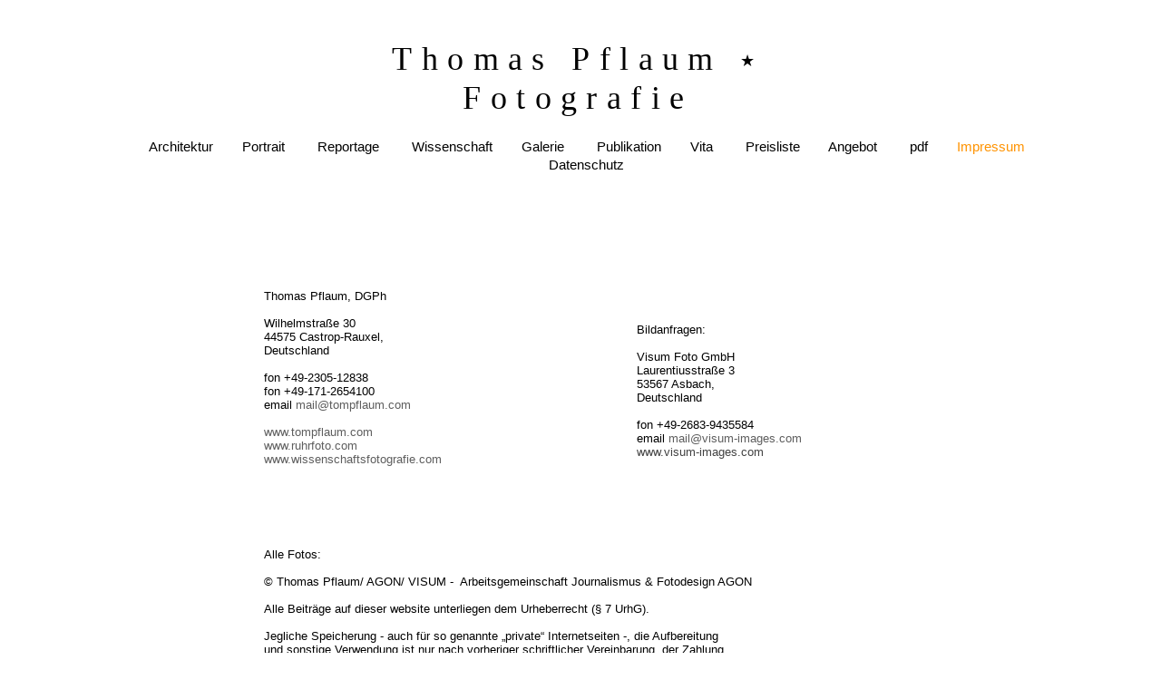

--- FILE ---
content_type: text/html
request_url: https://www.tompflaum.com/Thomas_Pflaum_Fotografie___Wissenschaft_-_Forschung_-_Technik_-_Portrait_-_Reportage___Impressum.html
body_size: 2433
content:
<?xml version="1.0" encoding="UTF-8"?>
<!DOCTYPE html PUBLIC "-//W3C//DTD XHTML 1.0 Transitional//EN" "http://www.w3.org/TR/xhtml1/DTD/xhtml1-transitional.dtd">
<html xmlns="http://www.w3.org/1999/xhtml" xml:lang="de" lang="de">
	<head>
		<meta http-equiv="Content-Type" content="text/html; charset=UTF-8" />
		<meta name="Generator" content="iWeb 3.0.4" />
		<meta name="iWeb-Build" content="local-build-20120923" />
		<meta http-equiv="X-UA-Compatible" content="IE=EmulateIE7" />
		<meta name="viewport" content="width=1280" />
		<title>Thomas Pflaum Fotografie : Wissenschaft - Forschung - Technik - Portrait - Reportage : Impressum</title>
		<link rel="stylesheet" type="text/css" media="screen,print" href="Thomas_Pflaum_Fotografie___Wissenschaft_-_Forschung_-_Technik_-_Portrait_-_Reportage___Impressum_files/Thomas_Pflaum_Fotografie___Wissenschaft_-_Forschung_-_Technik_-_Portrait_-_Reportage___Impressum.css" />
    <!--[if lt IE 8]><link rel='stylesheet' type='text/css' media='screen,print' href='Thomas_Pflaum_Fotografie___Wissenschaft_-_Forschung_-_Technik_-_Portrait_-_Reportage___Impressum_files/Thomas_Pflaum_Fotografie___Wissenschaft_-_Forschung_-_Technik_-_Portrait_-_Reportage___ImpressumIE.css'/><![endif]-->
    <!--[if gte IE 8]><link rel='stylesheet' type='text/css' media='screen,print' href='Media/IE8.css'/><![endif]-->
		<script type="text/javascript" src="Scripts/iWebSite.js"></script>
		<script type="text/javascript" src="Thomas_Pflaum_Fotografie___Wissenschaft_-_Forschung_-_Technik_-_Portrait_-_Reportage___Impressum_files/Thomas_Pflaum_Fotografie___Wissenschaft_-_Forschung_-_Technik_-_Portrait_-_Reportage___Impressum.js"></script>
	</head>
	<body style="background: rgb(255, 255, 255); margin: 0pt; " onload="onPageLoad();">
		<div style="text-align: center; ">
			<div style="margin-bottom: 0px; margin-left: auto; margin-right: auto; margin-top: 0px; overflow: hidden; position: relative; word-wrap: break-word;  background: rgb(255, 255, 255); text-align: left; width: 1280px; " id="body_content">
				<div style="margin-left: 0px; position: relative; width: 1280px; z-index: 0; " id="nav_layer">
					<div style="height: 0px; line-height: 0px; " class="bumper"> </div>
					<div id="id1" style="height: 93px; left: 298px; position: absolute; top: 40px; width: 679px; z-index: 1; " class="style_SkipStroke shape-with-text">
						<div class="text-content graphic_textbox_layout_style_default_External_679_93" style="padding: 0px; ">
							<div class="graphic_textbox_layout_style_default">
								<p style="padding-bottom: 0pt; padding-top: 0pt; " class="paragraph_style"><a class="class1" title="Thomas_Pflaum_Fotografie_:_Wissenschaft_-_Forschung_-_Technik_-_Portrait_-_Reportage.html" href="Thomas_Pflaum_Fotografie_%3A_Wissenschaft_-_Forschung_-_Technik_-_Portrait_-_Reportage.html">Thomas Pflaum <span style="font-family: 'HiraKakuProN-W3', 'Hiragino Kaku Gothic ProN'; font-size: 18px; font-stretch: normal; font-style: normal; font-weight: 300; line-height: 32px; " class="style">★</span> Fotografie
									</a>
								</p>
							</div>
						</div>
					</div>
					<div style="clear: both; height: 133px; line-height: 133px; " class="spacer"> </div>
				</div>
				<div style="float: left; height: 0px; line-height: 0px; margin-left: 0px; position: relative; width: 1280px; z-index: 10; " id="header_layer">
					<div style="height: 0px; line-height: 0px; " class="bumper"> </div>
				</div>
				<div style="margin-left: 0px; position: relative; width: 1280px; z-index: 5; " id="body_layer">
					<div style="height: 0px; line-height: 0px; " class="bumper"> </div>
					<div id="id2" style="height: 893px; left: 287px; position: absolute; top: 182px; width: 688px; z-index: 1; " class="style_SkipStroke shape-with-text">
						<div class="text-content graphic_textbox_layout_style_default_External_688_893" style="padding: 0px; ">
							<div class="graphic_textbox_layout_style_default">
								<p style="padding-top: 0pt; " class="paragraph_style_1"><span class="style_1">Thomas Pflaum, DGPh                                              <br /></span>
								</p>
								<p class="paragraph_style_1"><span class="style_1">                                <br /></span></p>
								<p class="paragraph_style_1"><span class="style_1">Wilhelmstraße 30                                                                                                         <br />
									</span>
								</p>
								<p class="paragraph_style_1"><span class="style_1">44575 Castrop-Rauxel,                                                                                             <br />
									</span>
								</p>
								<p class="paragraph_style_1"><span class="style_1">Deutschland                                                                                                            <br />
									</span>
								</p>
								<p class="paragraph_style_1"><span class="style_1"><br /></span></p>
								<p class="paragraph_style_1"><span class="style_1">fon +49-2305-12838<br /></span></p>
								<p class="paragraph_style_1"><span class="style_1">fon +49-171-2654100                                                                                         <br />
									</span>
								</p>
								<p class="paragraph_style_1"><span class="style_1">email </span><a class="class2" title="mailto:mail@tompflaum.com" href="mailto:mail@tompflaum.com">mail@tompflaum.com</a>    <br />
								</p>
								<p class="paragraph_style_1">                                                                               <br /></p>
								<p class="paragraph_style_1"><a class="class3" title="http://www.tompflaum.com" href="http://www.tompflaum.com">www.tompflaum.com</a>                                                                                                   <br />
								</p>
								<p class="paragraph_style_1"><a class="class4" title="http://www.ruhrfoto.com" href="http://www.ruhrfoto.com">www.ruhrfoto.com</a> <br />
																</p>
								<p class="paragraph_style_1"><a class="class6" title="http://www.wissenschaftsfotografie.com" href="http://www.wissenschaftsfotografie.com">www.wissenschaftsfotografie.com</a><br />
								</p>
								<p class="paragraph_style_1"><br /></p>
								<p class="paragraph_style_1"><br /></p>
								<p class="paragraph_style_1"><br /></p>
								<p class="paragraph_style_1"><br /></p>
								<p class="paragraph_style_1"><br /></p>
								<p class="paragraph_style_2"><br /></p>
								<p class="paragraph_style_2">Alle Fotos:  <br /></p>
								<p class="paragraph_style_2"><br /></p>
								<p class="paragraph_style_2">© Thomas Pflaum/ AGON/ VISUM -  Arbeitsgemeinschaft Journalismus &amp; Fotodesign AGON<br /></p>
								<p class="paragraph_style_2"><br /></p>
								<p class="paragraph_style_2">Alle Beiträge auf dieser website unterliegen dem Urheberrecht (§ 7 UrhG). <br /></p>
								<p class="paragraph_style_2"><br /></p>
								<p class="paragraph_style_2">Jegliche Speicherung - auch für so genannte „private“ Internetseiten -, die Aufbereitung <br /></p>
								<p class="paragraph_style_2">und sonstige Verwendung ist nur nach vorheriger schriftlicher Vereinbarung, der Zahlung<br /></p>
								<p class="paragraph_style_2">einer Nutzungsvergütung und der Zusendung von Belegexemplaren zulässig (§ 31, 32 UrhG).<br /></p>
								<p class="paragraph_style_2"><br /></p>
								<p class="paragraph_style_2">Nicht vereinbarte Nutzungen werden mit dem Ziel einer strafrechtlichen Ahndung als<br /></p>
								<p class="paragraph_style_2">Urheberrechtsverletzung zur Anzeige gebracht.<br /></p>
								<p class="paragraph_style_1"><br /></p>
								<p class="paragraph_style_1"><br /></p>
								<p class="paragraph_style_1"><span class="style_1">Möchten Sie Beiträge nutzen?        Bitte wenden Sie sich dann an:<br /></span>
								</p>
								<p class="paragraph_style_1"><span class="style_1"><br /></span></p>
								<p class="paragraph_style_1"><span class="style_1">Thomas Pflaum/ AGON  -  bei Bildanfragen direkt an die Visum Foto GmbH, <br /></span>
								</p>
								<p class="paragraph_style_1"><span class="style_1"> fon +49-2683-9435584<br /></span></p>
								<p class="paragraph_style_1"><span class="style_1">email</span>  <a class="class7" title="mailto:mail@visum-images.com" href="mailto:mail@visum-images.com">mail@visum-images.com</a>, <a class="class8" title="http://www.visum-images.com" href="http://www.visum-images.com">www.visum-images.com</a><br />
								</p>
								<p class="paragraph_style_1"><br /></p>
								<p class="paragraph_style_1"><span class="style_1">Gestalter der website: Thomas Pflaum, DGPh</span><span style="line-height: 14px; " class="style_2"><br /></span>
								</p>
								<p class="paragraph_style_1">                     <br /></p>
								<p class="paragraph_style_1"><br /></p>
								<p class="paragraph_style_2"><br /></p>
								<p class="paragraph_style_2"><br /></p>
								<p class="paragraph_style_2">Verantwortlich für den Inhalt dieser website gem § 5 DDG:<br /></p>
								<p class="paragraph_style_2"><br /></p>
								<p class="paragraph_style_2">© 1999 - 2026 Thomas Pflaum, Ust-IdNr. DE 124709880, Wilhelmstraße 30, 44575 Castrop-Rauxel.<br /></p>
								<p class="paragraph_style_2">Deutschland, fon +49-2305-12838, email <a class="class9" title="mailto:mail@tompflaum.com" href="mailto:mail@tompflaum.com">mail@tompflaum.com</a>, <a class="class10" title="http://www.tompflaum.com" href="http://www.tompflaum.com">www.tompflaum.com</a><br />
								</p>
								<p class="paragraph_style_2"><br /></p>
								<p class="paragraph_style_2"><br /></p>
								<p class="paragraph_style_2">Haftungshinweis:<br /></p>
								<p class="paragraph_style_2"><br /></p>
								<p class="paragraph_style_2">Die Aufnahme eines Links in diese website stellt keine Identifikation mit dem Inhalt der verlinkten Seite dar.<br />
								</p>
								<p class="paragraph_style_2">Der Link bedeutet kein „Zueigen machen“ des Inhaltes der in Bezug genommenen Seiten.<br /></p>
								<p class="paragraph_style_2"><br /></p>
								<p class="paragraph_style_1"><br /></p>
							</div>
						</div>
					</div>
					<div id="id3" style="height: 188px; left: 698px; position: absolute; top: 219px; width: 197px; z-index: 1; " class="style_SkipStroke shape-with-text">
						<div class="text-content graphic_textbox_layout_style_default_External_197_188" style="padding: 0px; ">
							<div class="graphic_textbox_layout_style_default">
								<p style="padding-top: 0pt; " class="paragraph_style_1"><span class="style_1">Bildanfragen:<br /></span></p>
								<p class="paragraph_style_1"><span class="style_1"><br /></span></p>
								<p class="paragraph_style_1"><span class="style_1">Visum Foto GmbH<br /></span></p>
								<p class="paragraph_style_1"><span class="style_1">Laurentiusstraße 3<br /></span></p>
								<p class="paragraph_style_1"><span class="style_1">53567 Asbach,<br /></span></p>
								<p class="paragraph_style_1"><span class="style_1">Deutschland  <br /></span></p>
								<p class="paragraph_style_1"><span class="style_1"><br /></span></p>
								<p class="paragraph_style_1"><span class="style_1">fon +49-2683-9435584<br /></span></p>
								<p class="paragraph_style_1"><span class="style_1">email </span><a class="class11" title="mailto:mail@visum-images.com" href="mailto:mail@visum-images.com">mail@visum-images.com</a><br />
								</p>
								<p class="paragraph_style_1"><a class="class12" title="http://www.visum-images.com" href="http://www.visum-images.com">www.visum-images.com</a><br />
								</p>
							</div>
						</div>
					</div>
					<div id="id4" style="height: 25px; left: 174px; position: absolute; top: 1186px; width: 931px; z-index: 1; " class="style_SkipStroke shape-with-text">
						<div class="text-content graphic_textbox_layout_style_default_External_931_25" style="padding: 0px; ">
							<div class="graphic_textbox_layout_style_default">
								<p style="padding-bottom: 0pt; padding-top: 0pt; " class="paragraph_style_3"><span class="style_1">© Thomas Pflaum </span>    <a class="class13" title="http://www.tompflaum.com" href="http://www.tompflaum.com">www.tompflaum.com</a>   <a class="class14" title="http://www.tompflaum.com/architektur" href="http://www.tompflaum.com/architektur">www.architekturfotos.com</a>    <a class="class15" title="http://www.ruhrfoto.com" href="http://www.ruhrfoto.com">www.ruhrfoto.com</a>    <a class="class16" title="http://www.wissenschaftsfotografie.com" href="http://www.wissenschaftsfotografie.com">www.wissenschaftsfotografie.com</a>
								</p>
							</div>
						</div>
					</div>
					<div id="id5" style="height: 48px; left: 136px; position: absolute; top: 15px; width: 1021px; z-index: 1; " class="style_SkipStroke shape-with-text">
						<div class="text-content graphic_textbox_layout_style_default_External_1021_48" style="padding: 0px; ">
							<div class="graphic_textbox_layout_style_default">
								<p style="padding-bottom: 0pt; padding-top: 0pt; text-align:center" class="paragraph_style_4"><a class="class17" title="Thomas_Pflaum_Fotografie___Wissenschaft_-_Forschung_-_Technik_-_Portrait_-_Reportage___Architektur.html" href="Thomas_Pflaum_Fotografie___Wissenschaft_-_Forschung_-_Technik_-_Portrait_-_Reportage___Architektur.html">Architektur</a>        <a class="class18" title="Thomas_Pflaum_Fotografie___Wissenschaft_-_Forschung_-_Technik_-_Portrait_-_Reportage___Portrait.html" href="Thomas_Pflaum_Fotografie___Wissenschaft_-_Forschung_-_Technik_-_Portrait_-_Reportage___Portrait.html">Portrait</a>         <a class="class19" title="Thomas_Pflaum_Fotografie___Wissenschaft_-_Forschung_-_Technik_-_Portrait_-_Reportage___Reportage.html" href="Thomas_Pflaum_Fotografie___Wissenschaft_-_Forschung_-_Technik_-_Portrait_-_Reportage___Reportage.html">Reportage</a>         <a class="class20" title="Thomas_Pflaum_Fotografie___Wissenschaft_-_Forschung_-_Technik_-_Portrait_-_Reportage___Wissenschaft.html" href="Thomas_Pflaum_Fotografie___Wissenschaft_-_Forschung_-_Technik_-_Portrait_-_Reportage___Wissenschaft.html">Wissenschaft</a>        <a class="class21" title="Thomas_Pflaum_Fotografie___Wissenschaft_-_Forschung_-_Technik_-_Portrait_-_Reportage___Galerie.html" href="Thomas_Pflaum_Fotografie___Wissenschaft_-_Forschung_-_Technik_-_Portrait_-_Reportage___Galerie.html">Galerie</a>         <a class="class22" title="Thomas_Pflaum_Fotografie___Wissenschaft_-_Forschung_-_Technik_-_Portrait_-_Reportage___Publikation.html" href="Thomas_Pflaum_Fotografie___Wissenschaft_-_Forschung_-_Technik_-_Portrait_-_Reportage___Publikation.html">Publikation</a>        <a class="class23" title="Thomas_Pflaum_Fotografie___Wissenschaft_-_Forschung_-_Technik_-_Portrait_-_Reportage___Vita.html" href="Thomas_Pflaum_Fotografie___Wissenschaft_-_Forschung_-_Technik_-_Portrait_-_Reportage___Vita.html">Vita</a>         <a class="class24" title="Thomas_Pflaum_Fotografie___Wissenschaft_-_Forschung_-_Technik_-_Portrait_-_Reportage___Preisliste.html" href="Thomas_Pflaum_Fotografie___Wissenschaft_-_Forschung_-_Technik_-_Portrait_-_Reportage___Preisliste.html">Preisliste</a>        <a class="class25" title="Thomas_Pflaum_Fotografie___Wissenschaft_-_Forschung_-_Technik_-_Portrait_-_Reportage___Angebot.html" href="Thomas_Pflaum_Fotografie___Wissenschaft_-_Forschung_-_Technik_-_Portrait_-_Reportage___Angebot.html">Angebot</a>         <a class="class26" title="Thomas_Pflaum_Fotografie___Wissenschaft_-_Forschung_-_Technik_-_Portrait_-_Reportage___pdf.html" href="Thomas_Pflaum_Fotografie___Wissenschaft_-_Forschung_-_Technik_-_Portrait_-_Reportage___pdf.html">pdf</a>        <a class="class27" title="" href=""> Impressum</a><a class="class1" title="Thomas_Pflaum_Fotografie___Wissenschaft_-_Forschung_-_Technik_-_Portrait_-_Reportage___Impressum.html" href="Thomas_Pflaum_Fotografie___Wissenschaft_-_Forschung_-_Technik_-_Portrait_-_Reportage___Datenschutz.html"> Datenschutz</a>
								</p>
							</div>
						</div>
					</div>
					<div style="height: 1211px; line-height: 1211px; " class="spacer"> </div>
				</div>
				<div style="height: 0px; line-height: 0px; margin-left: 0px; position: relative; width: 1280px; z-index: 15; " id="footer_layer">
					<div style="height: 0px; line-height: 0px; " class="bumper"> </div>
				</div>
			</div>
		</div>
	</body>
</html>




--- FILE ---
content_type: text/css
request_url: https://www.tompflaum.com/Thomas_Pflaum_Fotografie___Wissenschaft_-_Forschung_-_Technik_-_Portrait_-_Reportage___Impressum_files/Thomas_Pflaum_Fotografie___Wissenschaft_-_Forschung_-_Technik_-_Portrait_-_Reportage___Impressum.css
body_size: 837
content:
.paragraph_style {
    color: rgb(255, 255, 255);
    font-family: 'RotisSansSerif';
    font-size: 36px;
    font-stretch: normal;
    font-style: normal;
    font-variant: normal;
    font-weight: 400;
    letter-spacing:     0.29em;
    line-height: 43px;
    margin-bottom: 0px;
    margin-left: 0px;
    margin-right: 0px;
    margin-top: 0px;
    opacity: 1.00;
    padding-bottom: 0px;
    padding-top: 0px;
    text-align: center;
    text-decoration: none;
    text-indent: 0px;
    text-transform: none;
}
.style {
    font-family: 'RotisSansSerif';
    font-size: 18px;
    font-stretch: normal;
    font-style: normal;
    font-weight: 400;
    line-height: 20px;
    vertical-align: 4px;
}
.paragraph_style_1 {
    color: rgb(255, 255, 255);
    font-family: 'ArialMT', 'Arial', sans-serif;
    font-size: 13px;
    font-stretch: normal;
    font-style: normal;
    font-variant: normal;
    font-weight: 400;
    letter-spacing: 0;
    line-height: 15px;
    margin-bottom: 0px;
    margin-left: 0px;
    margin-right: 0px;
    margin-top: 0px;
    opacity: 1.00;
    padding-bottom: 0px;
    padding-top: 0px;
    text-align: left;
    text-decoration: none;
    text-indent: 0px;
    text-transform: none;
}
.style_1 {
    color: rgb(0, 0, 0);
    line-height: 15px;
    opacity: 1.00;
}
.paragraph_style_2 {
    color: rgb(0, 0, 0);
    font-family: 'ArialMT', 'Arial', sans-serif;
    font-size: 13px;
    font-stretch: normal;
    font-style: normal;
    font-variant: normal;
    font-weight: 400;
    letter-spacing: 0;
    line-height: 15px;
    margin-bottom: 0px;
    margin-left: 0px;
    margin-right: 0px;
    margin-top: 0px;
    opacity: 1.00;
    padding-bottom: 0px;
    padding-top: 0px;
    text-align: left;
    text-decoration: none;
    text-indent: 0px;
    text-transform: none;
}
.paragraph_style_3 {
    color: rgb(255, 255, 255);
    font-family: 'Verdana', sans-serif;
    font-size: 12px;
    font-stretch: normal;
    font-style: normal;
    font-variant: normal;
    font-weight: 400;
    letter-spacing:     0.10em;
    line-height: 18px;
    margin-bottom: 0px;
    margin-left: 0px;
    margin-right: 0px;
    margin-top: 0px;
    opacity: 1.00;
    padding-bottom: 0px;
    padding-top: 0px;
    text-align: center;
    text-decoration: none;
    text-indent: 0px;
    text-transform: none;
}
.paragraph_style_4 {
    color: rgb(0, 0, 0);
    font-family: 'ArialMT', 'Arial', sans-serif;
    font-size: 15px;
    font-stretch: normal;
    font-style: normal;
    font-variant: normal;
    font-weight: 400;
    letter-spacing: 0;
    line-height: 20px;
    margin-bottom: 0px;
    margin-left: 0px;
    margin-right: 0px;
    margin-top: 0px;
    opacity: 1.00;
    padding-bottom: 0px;
    padding-top: 0px;
    text-align: left;
    text-decoration: none;
    text-indent: 0px;
    text-transform: none;
}
.style_SkipStroke {
    background: transparent;
    opacity: 1.00;
}
.Body {
    color: rgb(255, 255, 255);
    font-family: 'ArialMT', 'Arial', sans-serif;
    font-size: 15px;
    font-stretch: normal;
    font-style: normal;
    font-variant: normal;
    font-weight: 400;
    letter-spacing: 0;
    line-height: 20px;
    margin-bottom: 0px;
    margin-left: 0px;
    margin-right: 0px;
    margin-top: 0px;
    opacity: 1.00;
    padding-bottom: 0px;
    padding-top: 0px;
    text-align: left;
    text-decoration: none;
    text-indent: 0px;
    text-transform: none;
}
.graphic_textbox_layout_style_default {
    padding: 4px;
}
.graphic_textbox_layout_style_default_External_197_188 {
    position: relative;
}
.graphic_textbox_layout_style_default_External_679_47 {
    position: relative;
}
.graphic_textbox_layout_style_default_External_688_893 {
    position: relative;
}
.graphic_textbox_layout_style_default_External_1021_48 {
    position: relative;
}
.graphic_textbox_layout_style_default_External_931_25 {
    position: relative;
}
.graphic_textbox_style_default_SkipStroke {
    background: transparent;
    opacity: 1.00;
}
a {
    color: rgb(255, 255, 255);
    text-decoration: underline;
}
a:visited {
    color: rgb(255, 255, 255);
    text-decoration: underline;
}
a.class1 {
    color: rgb(0, 0, 0);
    text-decoration: none;
}
a.class1:visited {
    color: rgb(255, 147, 0);
    text-decoration: none;
}
a.class1:hover {
    color: rgb(255, 147, 0);
    text-decoration: none;
}
a.class10 {
    color: rgb(94, 94, 94);
    text-decoration: none;
}
a.class10:visited {
    color: rgb(255, 147, 0);
    text-decoration: none;
}
a.class10:hover {
    color: rgb(255, 147, 0);
    text-decoration: none;
}
a.class11 {
    color: rgb(94, 94, 94);
    text-decoration: none;
}
a.class11:visited {
    color: rgb(255, 147, 0);
    text-decoration: none;
}
a.class11:hover {
    color: rgb(255, 147, 0);
    text-decoration: none;
}
a.class12 {
    color: rgb(66, 66, 66);
    text-decoration: none;
}
a.class12:visited {
    color: rgb(255, 147, 0);
    text-decoration: none;
}
a.class12:hover {
    color: rgb(255, 147, 0);
    text-decoration: none;
}
a.class13 {
    color: rgb(0, 0, 0);
    text-decoration: none;
}
a.class13:visited {
    text-decoration: none;
}
a.class13:hover {
    color: rgb(255, 147, 0);
    text-decoration: none;
}
a.class14 {
    color: rgb(0, 0, 0);
    text-decoration: none;
}
a.class14:visited {
    text-decoration: none;
}
a.class14:hover {
    color: rgb(255, 147, 0);
    text-decoration: none;
}
a.class15 {
    color: rgb(0, 0, 0);
    text-decoration: none;
}
a.class15:visited {
    text-decoration: none;
}
a.class15:hover {
    color: rgb(255, 147, 0);
    text-decoration: none;
}
a.class16 {
    color: rgb(0, 0, 0);
    text-decoration: none;
}
a.class16:visited {
    text-decoration: none;
}
a.class16:hover {
    color: rgb(255, 147, 0);
    text-decoration: none;
}
a.class17 {
    color: rgb(0, 0, 0);
    text-decoration: none;
}
a.class17:visited {
    color: rgb(255, 147, 0);
    text-decoration: none;
}
a.class17:hover {
    color: rgb(255, 147, 0);
    text-decoration: none;
}
a.class18 {
    color: rgb(0, 0, 0);
    text-decoration: none;
}
a.class18:visited {
    color: rgb(255, 147, 0);
    text-decoration: none;
}
a.class18:hover {
    color: rgb(255, 147, 0);
    text-decoration: none;
}
a.class19 {
    color: rgb(0, 0, 0);
    text-decoration: none;
}
a.class19:visited {
    color: rgb(255, 147, 0);
    text-decoration: none;
}
a.class19:hover {
    color: rgb(255, 147, 0);
    text-decoration: none;
}
a.class2 {
    color: rgb(94, 94, 94);
    text-decoration: none;
}
a.class2:visited {
    color: rgb(255, 147, 0);
    text-decoration: none;
}
a.class2:hover {
    color: rgb(255, 147, 0);
    text-decoration: none;
}
a.class20 {
    color: rgb(0, 0, 0);
    text-decoration: none;
}
a.class20:visited {
    color: rgb(255, 147, 0);
    text-decoration: none;
}
a.class20:hover {
    color: rgb(255, 147, 0);
    text-decoration: none;
}
a.class21 {
    color: rgb(0, 0, 0);
    text-decoration: none;
}
a.class21:visited {
    color: rgb(255, 147, 0);
    text-decoration: none;
}
a.class21:hover {
    color: rgb(255, 147, 0);
    text-decoration: none;
}
a.class22 {
    color: rgb(0, 0, 0);
    text-decoration: none;
}
a.class22:visited {
    color: rgb(255, 147, 0);
    text-decoration: none;
}
a.class22:hover {
    color: rgb(255, 147, 0);
    text-decoration: none;
}
a.class23 {
    color: rgb(0, 0, 0);
    text-decoration: none;
}
a.class23:visited {
    color: rgb(255, 147, 0);
    text-decoration: none;
}
a.class23:hover {
    color: rgb(255, 147, 0);
    text-decoration: none;
}
a.class24 {
    color: rgb(0, 0, 0);
    text-decoration: none;
}
a.class24:visited {
    color: rgb(255, 147, 0);
    text-decoration: none;
}
a.class24:hover {
    color: rgb(255, 147, 0);
    text-decoration: none;
}
a.class25 {
    color: rgb(0, 0, 0);
    text-decoration: none;
}
a.class25:visited {
    color: rgb(255, 147, 0);
    text-decoration: none;
}
a.class25:hover {
    color: rgb(255, 147, 0);
    text-decoration: none;
}
a.class26 {
    color: rgb(0, 0, 0);
    text-decoration: none;
}
a.class26:visited {
    color: rgb(255, 147, 0);
    text-decoration: none;
}
a.class26:hover {
    color: rgb(255, 147, 0);
    text-decoration: none;
}
a.class27 {
    color: rgb(0, 0, 0);
    text-decoration: none;
}
a.class27:visited {
    color: rgb(255, 147, 0);
    text-decoration: none;
}
a.class27:hover {
    color: rgb(255, 147, 0);
    text-decoration: none;
}
a.class3 {
    color: rgb(94, 94, 94);
    text-decoration: none;
}
a.class3:visited {
    color: rgb(255, 147, 0);
    text-decoration: none;
}
a.class3:hover {
    color: rgb(255, 147, 0);
    text-decoration: none;
}
a.class4 {
    color: rgb(94, 94, 94);
    text-decoration: none;
}
a.class4:visited {
    color: rgb(255, 147, 0);
    text-decoration: none;
}
a.class4:hover {
    color: rgb(255, 147, 0);
    text-decoration: none;
}
a.class5 {
    color: rgb(94, 94, 94);
    text-decoration: none;
}
a.class5:visited {
    color: rgb(255, 147, 0);
    text-decoration: none;
}
a.class5:hover {
    color: rgb(255, 147, 0);
    text-decoration: none;
}
a.class6 {
    color: rgb(94, 94, 94);
    text-decoration: none;
}
a.class6:visited {
    color: rgb(255, 147, 0);
    text-decoration: none;
}
a.class6:hover {
    color: rgb(255, 147, 0);
    text-decoration: none;
}
a.class7 {
    color: rgb(94, 94, 94);
    text-decoration: none;
}
a.class7:visited {
    color: rgb(255, 147, 0);
    text-decoration: none;
}
a.class7:hover {
    color: rgb(255, 147, 0);
    text-decoration: none;
}
a.class8 {
    color: rgb(94, 94, 94);
    text-decoration: none;
}
a.class8:visited {
    color: rgb(255, 147, 0);
    text-decoration: none;
}
a.class8:hover {
    color: rgb(255, 147, 0);
    text-decoration: none;
}
a.class9 {
    color: rgb(94, 94, 94);
    text-decoration: none;
}
a.class9:visited {
    color: rgb(255, 147, 0);
    text-decoration: none;
}
a.class9:hover {
    color: rgb(255, 147, 0);
    text-decoration: none;
}
a:hover {
    color: rgb(221, 221, 221);
    text-decoration: underline;
}
.bumper {
    font-size: 1px;
    line-height: 1px;
}
.spacer {
    font-size: 1px;
    line-height: 1px;
}
body { 
    -webkit-text-size-adjust: none;
}
div { 
    overflow: visible; 
}
img { 
    border: none; 
}
.InlineBlock { 
    display: inline; 
}
.InlineBlock { 
    display: inline-block; 
}
.inline-block {
    display: inline-block;
    vertical-align: baseline;
    margin-bottom:0.3em;
}
.inline-block.shape-with-text {
    vertical-align: bottom;
}
.vertical-align-middle-middlebox {
    display: table;
}
.vertical-align-middle-innerbox {
    display: table-cell;
    vertical-align: middle;
}
div.paragraph {
    position: relative;
}
li.full-width {
    width: 100;
}


--- FILE ---
content_type: application/javascript
request_url: https://www.tompflaum.com/Thomas_Pflaum_Fotografie___Wissenschaft_-_Forschung_-_Technik_-_Portrait_-_Reportage___Impressum_files/Thomas_Pflaum_Fotografie___Wissenschaft_-_Forschung_-_Technik_-_Portrait_-_Reportage___Impressum.js
body_size: 213
content:
// Created by iWeb 3.0.3 local-build-20110523

setTransparentGifURL('Media/transparent.gif');function hostedOnDM()
{return false;}
function onPageLoad()
{loadMozillaCSS('Thomas_Pflaum_Fotografie___Wissenschaft_-_Forschung_-_Technik_-_Portrait_-_Reportage___Impressum_files/Thomas_Pflaum_Fotografie___Wissenschaft_-_Forschung_-_Technik_-_Portrait_-_Reportage___ImpressumMoz.css')
adjustLineHeightIfTooBig('id1');adjustFontSizeIfTooBig('id1');adjustLineHeightIfTooBig('id2');adjustFontSizeIfTooBig('id2');adjustLineHeightIfTooBig('id3');adjustFontSizeIfTooBig('id3');adjustLineHeightIfTooBig('id4');adjustFontSizeIfTooBig('id4');adjustLineHeightIfTooBig('id5');adjustFontSizeIfTooBig('id5');performPostEffectsFixups()}
